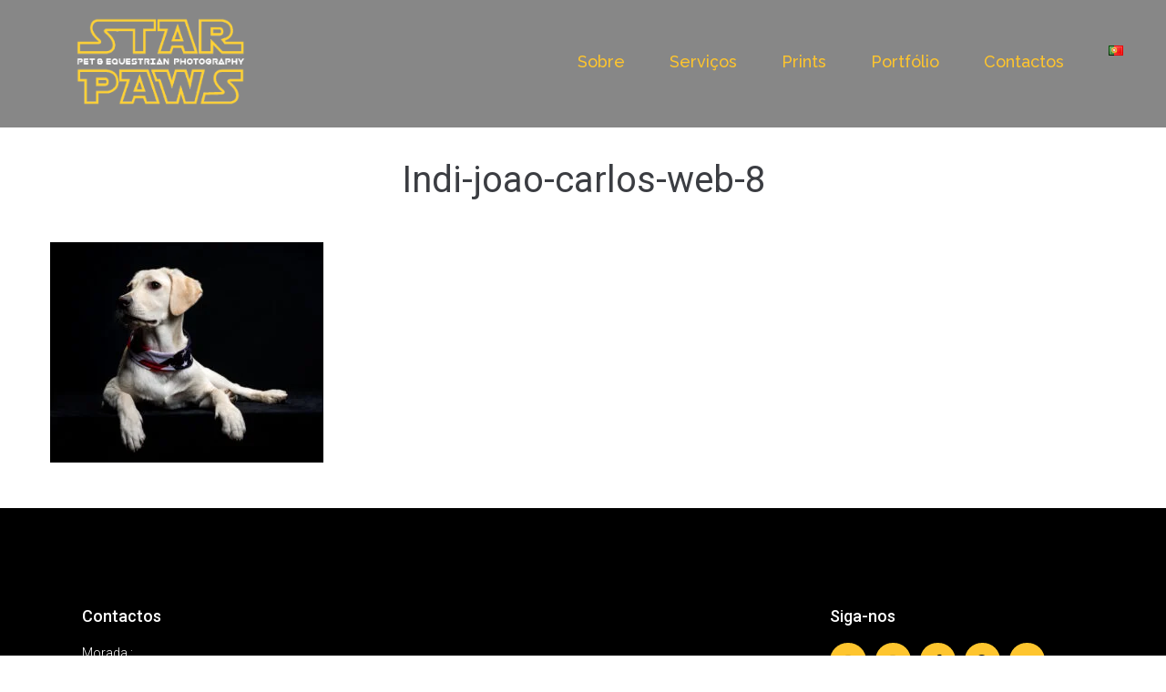

--- FILE ---
content_type: text/css
request_url: https://starpawsphoto.com/wp-content/uploads/elementor/css/post-309.css?ver=1721667261
body_size: 1084
content:
.elementor-309 .elementor-element.elementor-element-126699cf > .elementor-container > .elementor-row > .elementor-column > .elementor-column-wrap > .elementor-widget-wrap{align-content:center;align-items:center;}.elementor-309 .elementor-element.elementor-element-126699cf:not(.elementor-motion-effects-element-type-background), .elementor-309 .elementor-element.elementor-element-126699cf > .elementor-motion-effects-container > .elementor-motion-effects-layer{background-color:rgba(0, 0, 0, 0.47);}.elementor-309 .elementor-element.elementor-element-126699cf{transition:background 0.3s, border 0.3s, border-radius 0.3s, box-shadow 0.3s;margin-top:0px;margin-bottom:0px;padding:15px 47px 20px 70px;z-index:100;}.elementor-309 .elementor-element.elementor-element-126699cf > .elementor-background-overlay{transition:background 0.3s, border-radius 0.3s, opacity 0.3s;}.elementor-309 .elementor-element.elementor-element-5cbe5789 > .elementor-column-wrap > .elementor-widget-wrap > .elementor-widget:not(.elementor-widget__width-auto):not(.elementor-widget__width-initial):not(:last-child):not(.elementor-absolute){margin-bottom:0px;}.elementor-309 .elementor-element.elementor-element-5cbe5789 > .elementor-element-populated{margin:0px 0px 0px 0px;padding:0px 0px 0px 0px;}.elementor-309 .elementor-element.elementor-element-6d8cc63{text-align:left;}.elementor-309 .elementor-element.elementor-element-6d8cc63 .elementor-image img{width:83%;max-width:85%;filter:brightness( 92% ) contrast( 175% ) saturate( 116% ) blur( 0px ) hue-rotate( 325deg );}.elementor-309 .elementor-element.elementor-element-41cc3348 > .elementor-column-wrap > .elementor-widget-wrap > .elementor-widget:not(.elementor-widget__width-auto):not(.elementor-widget__width-initial):not(:last-child):not(.elementor-absolute){margin-bottom:0px;}.elementor-309 .elementor-element.elementor-element-41cc3348 > .elementor-element-populated{margin:0px 0px 0px 0px;padding:0px 0px 0px 0px;}.elementor-309 .elementor-element.elementor-element-4d043b64 .elementor-menu-toggle{margin-left:auto;background-color:#FEC52E;font-size:28px;border-width:0px;}.elementor-309 .elementor-element.elementor-element-4d043b64 .elementor-nav-menu .elementor-item{font-family:"Raleway", Sans-serif;font-size:18px;font-weight:500;text-transform:capitalize;font-style:normal;text-decoration:none;line-height:2em;letter-spacing:0px;}.elementor-309 .elementor-element.elementor-element-4d043b64 .elementor-nav-menu--main .elementor-item{color:#FEC52E;padding-left:0px;padding-right:0px;padding-top:0px;padding-bottom:0px;}.elementor-309 .elementor-element.elementor-element-4d043b64 .elementor-nav-menu--main .elementor-item:hover,
					.elementor-309 .elementor-element.elementor-element-4d043b64 .elementor-nav-menu--main .elementor-item.elementor-item-active,
					.elementor-309 .elementor-element.elementor-element-4d043b64 .elementor-nav-menu--main .elementor-item.highlighted,
					.elementor-309 .elementor-element.elementor-element-4d043b64 .elementor-nav-menu--main .elementor-item:focus{color:#FFFFFF;}.elementor-309 .elementor-element.elementor-element-4d043b64 .elementor-nav-menu--main .elementor-item.elementor-item-active{color:#B3B3B3;}body:not(.rtl) .elementor-309 .elementor-element.elementor-element-4d043b64 .elementor-nav-menu--layout-horizontal .elementor-nav-menu > li:not(:last-child){margin-right:49px;}body.rtl .elementor-309 .elementor-element.elementor-element-4d043b64 .elementor-nav-menu--layout-horizontal .elementor-nav-menu > li:not(:last-child){margin-left:49px;}.elementor-309 .elementor-element.elementor-element-4d043b64 .elementor-nav-menu--main:not(.elementor-nav-menu--layout-horizontal) .elementor-nav-menu > li:not(:last-child){margin-bottom:49px;}.elementor-309 .elementor-element.elementor-element-4d043b64 .elementor-nav-menu--dropdown a, .elementor-309 .elementor-element.elementor-element-4d043b64 .elementor-menu-toggle{color:#FFFFFF;}.elementor-309 .elementor-element.elementor-element-4d043b64 .elementor-nav-menu--dropdown{background-color:#0C0C0C;border-radius:0px 0px 0px 0px;}.elementor-309 .elementor-element.elementor-element-4d043b64 .elementor-nav-menu--dropdown a:hover,
					.elementor-309 .elementor-element.elementor-element-4d043b64 .elementor-nav-menu--dropdown a.elementor-item-active,
					.elementor-309 .elementor-element.elementor-element-4d043b64 .elementor-nav-menu--dropdown a.highlighted,
					.elementor-309 .elementor-element.elementor-element-4d043b64 .elementor-menu-toggle:hover{color:#E93314;}.elementor-309 .elementor-element.elementor-element-4d043b64 .elementor-nav-menu--dropdown a:hover,
					.elementor-309 .elementor-element.elementor-element-4d043b64 .elementor-nav-menu--dropdown a.elementor-item-active,
					.elementor-309 .elementor-element.elementor-element-4d043b64 .elementor-nav-menu--dropdown a.highlighted{background-color:#0C0C0C;}.elementor-309 .elementor-element.elementor-element-4d043b64 .elementor-nav-menu--dropdown .elementor-item, .elementor-309 .elementor-element.elementor-element-4d043b64 .elementor-nav-menu--dropdown  .elementor-sub-item{font-family:"Josefin Sans", Sans-serif;font-size:1.8rem;font-weight:400;text-transform:capitalize;font-style:normal;text-decoration:none;}.elementor-309 .elementor-element.elementor-element-4d043b64 .elementor-nav-menu--dropdown li:first-child a{border-top-left-radius:0px;border-top-right-radius:0px;}.elementor-309 .elementor-element.elementor-element-4d043b64 .elementor-nav-menu--dropdown li:last-child a{border-bottom-right-radius:0px;border-bottom-left-radius:0px;}.elementor-309 .elementor-element.elementor-element-4d043b64 .elementor-nav-menu--main .elementor-nav-menu--dropdown, .elementor-309 .elementor-element.elementor-element-4d043b64 .elementor-nav-menu__container.elementor-nav-menu--dropdown{box-shadow:0px 0px 0px 0px rgba(0,0,0,0.5);}.elementor-309 .elementor-element.elementor-element-4d043b64 .elementor-nav-menu--dropdown a{padding-left:22px;padding-right:22px;padding-top:16px;padding-bottom:16px;}.elementor-309 .elementor-element.elementor-element-4d043b64 .elementor-nav-menu--dropdown li:not(:last-child){border-style:solid;border-color:rgba(174, 174, 174, 0.08);border-bottom-width:2px;}.elementor-309 .elementor-element.elementor-element-4d043b64 div.elementor-menu-toggle{color:#0C0C0C;}.elementor-309 .elementor-element.elementor-element-4d043b64 div.elementor-menu-toggle:hover{color:#E93314;}.elementor-309 .elementor-element.elementor-element-4d043b64 .elementor-menu-toggle:hover{background-color:#FFFFFF;}.elementor-309 .elementor-element.elementor-element-4d043b64 > .elementor-widget-container{margin:0px 0px 0px 0px;padding:0px 0px 0px 0px;}.elementor-309{padding:0px 0px 0px 0px;}@media(max-width:1024px){.elementor-309 .elementor-element.elementor-element-126699cf{margin-top:0px;margin-bottom:0px;padding:35px 39px 35px 30px;}.elementor-bc-flex-widget .elementor-309 .elementor-element.elementor-element-5cbe5789.elementor-column .elementor-column-wrap{align-items:flex-start;}.elementor-309 .elementor-element.elementor-element-5cbe5789.elementor-column.elementor-element[data-element_type="column"] > .elementor-column-wrap.elementor-element-populated > .elementor-widget-wrap{align-content:flex-start;align-items:flex-start;}.elementor-309 .elementor-element.elementor-element-5cbe5789 > .elementor-column-wrap > .elementor-widget-wrap > .elementor-widget:not(.elementor-widget__width-auto):not(.elementor-widget__width-initial):not(:last-child):not(.elementor-absolute){margin-bottom:0px;}.elementor-309 .elementor-element.elementor-element-5cbe5789 > .elementor-element-populated{margin:0px 0px 0px 0px;padding:0px 0px 0px 0px;}.elementor-bc-flex-widget .elementor-309 .elementor-element.elementor-element-41cc3348.elementor-column .elementor-column-wrap{align-items:flex-start;}.elementor-309 .elementor-element.elementor-element-41cc3348.elementor-column.elementor-element[data-element_type="column"] > .elementor-column-wrap.elementor-element-populated > .elementor-widget-wrap{align-content:flex-start;align-items:flex-start;}.elementor-309 .elementor-element.elementor-element-41cc3348 > .elementor-column-wrap > .elementor-widget-wrap > .elementor-widget:not(.elementor-widget__width-auto):not(.elementor-widget__width-initial):not(:last-child):not(.elementor-absolute){margin-bottom:0px;}.elementor-309 .elementor-element.elementor-element-41cc3348 > .elementor-element-populated{margin:0px 0px 0px 0px;padding:0px 0px 0px 0px;}.elementor-309 .elementor-element.elementor-element-4d043b64 .elementor-nav-menu--dropdown .elementor-item, .elementor-309 .elementor-element.elementor-element-4d043b64 .elementor-nav-menu--dropdown  .elementor-sub-item{font-size:1.7rem;}.elementor-309 .elementor-element.elementor-element-4d043b64 .elementor-nav-menu--dropdown{border-radius:0px 0px 0px 0px;}.elementor-309 .elementor-element.elementor-element-4d043b64 .elementor-nav-menu--dropdown li:first-child a{border-top-left-radius:0px;border-top-right-radius:0px;}.elementor-309 .elementor-element.elementor-element-4d043b64 .elementor-nav-menu--dropdown li:last-child a{border-bottom-right-radius:0px;border-bottom-left-radius:0px;}.elementor-309 .elementor-element.elementor-element-4d043b64 .elementor-nav-menu--main > .elementor-nav-menu > li > .elementor-nav-menu--dropdown, .elementor-309 .elementor-element.elementor-element-4d043b64 .elementor-nav-menu__container.elementor-nav-menu--dropdown{margin-top:25px !important;}.elementor-309 .elementor-element.elementor-element-4d043b64 > .elementor-widget-container{margin:0px 0px 0px 0px;}}@media(max-width:767px){.elementor-309 .elementor-element.elementor-element-126699cf{padding:20px 20px 20px 20px;}.elementor-309 .elementor-element.elementor-element-5cbe5789{width:50%;}.elementor-309 .elementor-element.elementor-element-5cbe5789 > .elementor-column-wrap > .elementor-widget-wrap > .elementor-widget:not(.elementor-widget__width-auto):not(.elementor-widget__width-initial):not(:last-child):not(.elementor-absolute){margin-bottom:0px;}.elementor-309 .elementor-element.elementor-element-41cc3348{width:50%;}.elementor-309 .elementor-element.elementor-element-41cc3348 > .elementor-column-wrap > .elementor-widget-wrap > .elementor-widget:not(.elementor-widget__width-auto):not(.elementor-widget__width-initial):not(:last-child):not(.elementor-absolute){margin-bottom:0px;}.elementor-309 .elementor-element.elementor-element-4d043b64 .elementor-nav-menu--main .elementor-item{padding-left:20px;padding-right:20px;padding-top:15px;padding-bottom:15px;}.elementor-309 .elementor-element.elementor-element-4d043b64 .elementor-nav-menu--dropdown .elementor-item, .elementor-309 .elementor-element.elementor-element-4d043b64 .elementor-nav-menu--dropdown  .elementor-sub-item{font-size:1.4em;letter-spacing:0px;}.elementor-309 .elementor-element.elementor-element-4d043b64 .elementor-nav-menu--dropdown{border-radius:0px 0px 0px 0px;}.elementor-309 .elementor-element.elementor-element-4d043b64 .elementor-nav-menu--dropdown li:first-child a{border-top-left-radius:0px;border-top-right-radius:0px;}.elementor-309 .elementor-element.elementor-element-4d043b64 .elementor-nav-menu--dropdown li:last-child a{border-bottom-right-radius:0px;border-bottom-left-radius:0px;}.elementor-309 .elementor-element.elementor-element-4d043b64 .elementor-nav-menu--dropdown a{padding-left:20px;padding-right:20px;padding-top:12px;padding-bottom:12px;}.elementor-309 .elementor-element.elementor-element-4d043b64 .elementor-nav-menu--main > .elementor-nav-menu > li > .elementor-nav-menu--dropdown, .elementor-309 .elementor-element.elementor-element-4d043b64 .elementor-nav-menu__container.elementor-nav-menu--dropdown{margin-top:15px !important;}.elementor-309 .elementor-element.elementor-element-4d043b64 > .elementor-widget-container{margin:0px 0px 0px 0px;padding:0px 0px 0px 0px;}}@media(min-width:768px){.elementor-309 .elementor-element.elementor-element-5cbe5789{width:22.092%;}.elementor-309 .elementor-element.elementor-element-41cc3348{width:77.908%;}}@media(max-width:1024px) and (min-width:768px){.elementor-309 .elementor-element.elementor-element-5cbe5789{width:30%;}.elementor-309 .elementor-element.elementor-element-41cc3348{width:70%;}}

--- FILE ---
content_type: text/css
request_url: https://starpawsphoto.com/wp-content/uploads/elementor/css/post-221.css?ver=1721926829
body_size: 587
content:
.elementor-221 .elementor-element.elementor-element-6f419ac9:not(.elementor-motion-effects-element-type-background), .elementor-221 .elementor-element.elementor-element-6f419ac9 > .elementor-motion-effects-container > .elementor-motion-effects-layer{background-color:#000000;}.elementor-221 .elementor-element.elementor-element-6f419ac9{transition:background 0.3s, border 0.3s, border-radius 0.3s, box-shadow 0.3s;padding:90px 0px 15px 0px;}.elementor-221 .elementor-element.elementor-element-6f419ac9 > .elementor-background-overlay{transition:background 0.3s, border-radius 0.3s, opacity 0.3s;}.elementor-221 .elementor-element.elementor-element-7487e2ad .elementor-heading-title{color:#ffffff;font-size:18px;font-weight:500;}.elementor-221 .elementor-element.elementor-element-6fd2864{color:#FFFFFF;}.elementor-221 .elementor-element.elementor-element-36183213 > .elementor-element-populated{margin:0% 0% 0% 20%;}.elementor-221 .elementor-element.elementor-element-4bad849e .elementor-heading-title{color:#ffffff;font-size:18px;font-weight:500;}.elementor-221 .elementor-element.elementor-element-4d6dab79{--grid-template-columns:repeat(0, auto);--icon-size:14px;--grid-column-gap:10px;--grid-row-gap:0px;}.elementor-221 .elementor-element.elementor-element-4d6dab79 .elementor-widget-container{text-align:left;}.elementor-221 .elementor-element.elementor-element-4d6dab79 .elementor-social-icon{background-color:#FEC52E;--icon-padding:0.9em;}.elementor-221 .elementor-element.elementor-element-4d6dab79 .elementor-social-icon i{color:#000000;}.elementor-221 .elementor-element.elementor-element-4d6dab79 .elementor-social-icon svg{fill:#000000;}.elementor-221 .elementor-element.elementor-element-4d6dab79 .elementor-social-icon:hover{background-color:#2B2B2B;}.elementor-221 .elementor-element.elementor-element-4d6dab79 .elementor-social-icon:hover i{color:#FEC52E;}.elementor-221 .elementor-element.elementor-element-4d6dab79 .elementor-social-icon:hover svg{fill:#FEC52E;}.elementor-221 .elementor-element.elementor-element-647951d1 > .elementor-container > .elementor-row > .elementor-column > .elementor-column-wrap > .elementor-widget-wrap{align-content:center;align-items:center;}.elementor-221 .elementor-element.elementor-element-647951d1{border-style:dotted;border-width:1px 0px 0px 0px;border-color:rgba(255,255,255,0.59);transition:background 0.3s, border 0.3s, border-radius 0.3s, box-shadow 0.3s;margin-top:80px;margin-bottom:0px;padding:20px 0px 0px 0px;}.elementor-221 .elementor-element.elementor-element-647951d1 > .elementor-background-overlay{transition:background 0.3s, border-radius 0.3s, opacity 0.3s;}.elementor-221 .elementor-element.elementor-element-3d8e9d65 .elementor-heading-title{color:rgba(255,255,255,0.5);font-family:"Raleway", Sans-serif;font-size:13px;font-weight:300;line-height:1.5em;}.elementor-221 .elementor-element.elementor-element-3d8e9d65 > .elementor-widget-container{margin:0px 0px 0px 0px;padding:0px 0px 16px 0px;}.elementor-221 .elementor-element.elementor-element-e1a7603{text-align:right;}.elementor-221 .elementor-element.elementor-element-e1a7603 .elementor-heading-title{color:rgba(255,255,255,0.5);font-size:13px;font-weight:300;line-height:1.5em;}@media(max-width:1024px) and (min-width:768px){.elementor-221 .elementor-element.elementor-element-2d079b50{width:70%;}.elementor-221 .elementor-element.elementor-element-71d52f53{width:30%;}}@media(max-width:1024px){.elementor-221 .elementor-element.elementor-element-6f419ac9{padding:30px 20px 30px 20px;}.elementor-221 .elementor-element.elementor-element-36183213 > .elementor-element-populated{margin:0px 0px 0px 0px;}.elementor-221 .elementor-element.elementor-element-4d6dab79 .elementor-social-icon{--icon-padding:0.5em;}}@media(max-width:767px){.elementor-221 .elementor-element.elementor-element-6f419ac9{padding:30px 20px 30px 20px;}.elementor-221 .elementor-element.elementor-element-42c01f65 > .elementor-element-populated{padding:0px 0px 0px 0px;}.elementor-221 .elementor-element.elementor-element-2c7377e5{width:50%;}.elementor-221 .elementor-element.elementor-element-331c105{width:50%;}.elementor-221 .elementor-element.elementor-element-331c105 > .elementor-element-populated{margin:30px 0px 0px 0px;}.elementor-221 .elementor-element.elementor-element-36183213 > .elementor-element-populated{margin:30px 0px 0px 0px;}.elementor-221 .elementor-element.elementor-element-647951d1{margin-top:30px;margin-bottom:0px;}.elementor-221 .elementor-element.elementor-element-e1a7603{text-align:left;}}

--- FILE ---
content_type: text/css
request_url: https://starpawsphoto.com/wp-content/uploads/elementor/css/post-1038.css?ver=1727189176
body_size: 934
content:
.elementor-1038 .elementor-element.elementor-element-f3c7c66 > .elementor-container{max-width:500px;min-height:695px;}.elementor-1038 .elementor-element.elementor-element-f3c7c66 > .elementor-container > .elementor-row > .elementor-column > .elementor-column-wrap > .elementor-widget-wrap{align-content:flex-end;align-items:flex-end;}.elementor-1038 .elementor-element.elementor-element-f3c7c66:not(.elementor-motion-effects-element-type-background), .elementor-1038 .elementor-element.elementor-element-f3c7c66 > .elementor-motion-effects-container > .elementor-motion-effects-layer{background-color:#00000054;}.elementor-1038 .elementor-element.elementor-element-f3c7c66{transition:background 0.3s, border 0.3s, border-radius 0.3s, box-shadow 0.3s;margin-top:0px;margin-bottom:0px;padding:0px 50px 0px 50px;}.elementor-1038 .elementor-element.elementor-element-f3c7c66 > .elementor-background-overlay{transition:background 0.3s, border-radius 0.3s, opacity 0.3s;}.elementor-1038 .elementor-element.elementor-element-52528da3 > .elementor-element-populated{margin:0px 0px 0px 0px;padding:0px 0px 40px 0px;}.elementor-1038 .elementor-element.elementor-element-6a2fdcd8{text-align:center;}.elementor-1038 .elementor-element.elementor-element-6a2fdcd8 .elementor-heading-title{color:#FFFFFF;font-family:"Bungee Shade", Sans-serif;font-size:37px;text-shadow:4px 4px 100px #ffc300;}.elementor-1038 .elementor-element.elementor-element-6a2fdcd8 > .elementor-widget-container{margin:0px 0px 0px 0px;padding:0px 0px 0px 0px;}.elementor-1038 .elementor-element.elementor-element-1e0df34b{text-align:center;}.elementor-1038 .elementor-element.elementor-element-1e0df34b .elementor-heading-title{color:#FFFFFF;font-family:"Poppins", Sans-serif;font-size:12px;font-weight:800;text-transform:uppercase;letter-spacing:4.9px;text-shadow:4px 4px 100px #ffc300;}.elementor-1038 .elementor-element.elementor-element-6038cae6 .elementor-field-group{padding-right:calc( 10px/2 );padding-left:calc( 10px/2 );margin-bottom:10px;}.elementor-1038 .elementor-element.elementor-element-6038cae6 .elementor-form-fields-wrapper{margin-left:calc( -10px/2 );margin-right:calc( -10px/2 );margin-bottom:-10px;}.elementor-1038 .elementor-element.elementor-element-6038cae6 .elementor-field-group.recaptcha_v3-bottomleft, .elementor-1038 .elementor-element.elementor-element-6038cae6 .elementor-field-group.recaptcha_v3-bottomright{margin-bottom:0;}body.rtl .elementor-1038 .elementor-element.elementor-element-6038cae6 .elementor-labels-inline .elementor-field-group > label{padding-left:0px;}body:not(.rtl) .elementor-1038 .elementor-element.elementor-element-6038cae6 .elementor-labels-inline .elementor-field-group > label{padding-right:0px;}body .elementor-1038 .elementor-element.elementor-element-6038cae6 .elementor-labels-above .elementor-field-group > label{padding-bottom:0px;}.elementor-1038 .elementor-element.elementor-element-6038cae6 .elementor-field-group > label, .elementor-1038 .elementor-element.elementor-element-6038cae6 .elementor-field-subgroup label{color:#FFFFFF;}.elementor-1038 .elementor-element.elementor-element-6038cae6 .elementor-field-type-html{padding-bottom:0px;}.elementor-1038 .elementor-element.elementor-element-6038cae6 .elementor-field-group .elementor-field{color:#4D4D4D;}.elementor-1038 .elementor-element.elementor-element-6038cae6 .elementor-field-group:not(.elementor-field-type-upload) .elementor-field:not(.elementor-select-wrapper){background-color:#ffffff;}.elementor-1038 .elementor-element.elementor-element-6038cae6 .elementor-field-group .elementor-select-wrapper select{background-color:#ffffff;}.elementor-1038 .elementor-element.elementor-element-6038cae6 .e-form__buttons__wrapper__button-next{background-color:#3F3F3F;color:#ffffff;}.elementor-1038 .elementor-element.elementor-element-6038cae6 .elementor-button[type="submit"]{background-color:#3F3F3F;color:#ffffff;}.elementor-1038 .elementor-element.elementor-element-6038cae6 .elementor-button[type="submit"] svg *{fill:#ffffff;}.elementor-1038 .elementor-element.elementor-element-6038cae6 .e-form__buttons__wrapper__button-previous{color:#ffffff;}.elementor-1038 .elementor-element.elementor-element-6038cae6 .e-form__buttons__wrapper__button-next:hover{background-color:#FEC52E;color:#ffffff;}.elementor-1038 .elementor-element.elementor-element-6038cae6 .elementor-button[type="submit"]:hover{background-color:#FEC52E;color:#ffffff;}.elementor-1038 .elementor-element.elementor-element-6038cae6 .elementor-button[type="submit"]:hover svg *{fill:#ffffff;}.elementor-1038 .elementor-element.elementor-element-6038cae6 .e-form__buttons__wrapper__button-previous:hover{color:#ffffff;}.elementor-1038 .elementor-element.elementor-element-6038cae6{--e-form-steps-indicators-spacing:20px;--e-form-steps-indicator-padding:30px;--e-form-steps-indicator-inactive-secondary-color:#ffffff;--e-form-steps-indicator-active-secondary-color:#ffffff;--e-form-steps-indicator-completed-secondary-color:#ffffff;--e-form-steps-divider-width:1px;--e-form-steps-divider-gap:10px;}#elementor-popup-modal-1038 .dialog-message{width:715px;height:692px;align-items:flex-start;padding:0px 0px 0px 0px;}#elementor-popup-modal-1038{justify-content:center;align-items:center;pointer-events:all;background-color:rgba(255,255,255,0.8);}#elementor-popup-modal-1038 .dialog-close-button{display:block;}#elementor-popup-modal-1038 .dialog-widget-content{background-image:url("https://starpawsphoto.com/wp-content/uploads/2020/10/Cookie-1-scaled.jpg");background-position:bottom center;background-repeat:no-repeat;background-size:cover;box-shadow:2px 8px 23px 3px rgba(0,0,0,0.2);margin:0px 0px 0px 0px;}@media(max-width:1024px){.elementor-1038 .elementor-element.elementor-element-f3c7c66{margin-top:95px;margin-bottom:0px;}}@media(max-width:767px){.elementor-1038 .elementor-element.elementor-element-f3c7c66 > .elementor-container{min-height:551px;}.elementor-1038 .elementor-element.elementor-element-f3c7c66{margin-top:0px;margin-bottom:0px;padding:30px 30px 0px 30px;}.elementor-1038 .elementor-element.elementor-element-6a2fdcd8 .elementor-heading-title{font-size:32px;}.elementor-1038 .elementor-element.elementor-element-6a2fdcd8 > .elementor-widget-container{padding:0px 0px 0px 0px;}.elementor-1038 .elementor-element.elementor-element-1e0df34b .elementor-heading-title{font-size:17px;}.elementor-1038 .elementor-element.elementor-element-1e0df34b > .elementor-widget-container{padding:0px 0px 0px 0px;}}